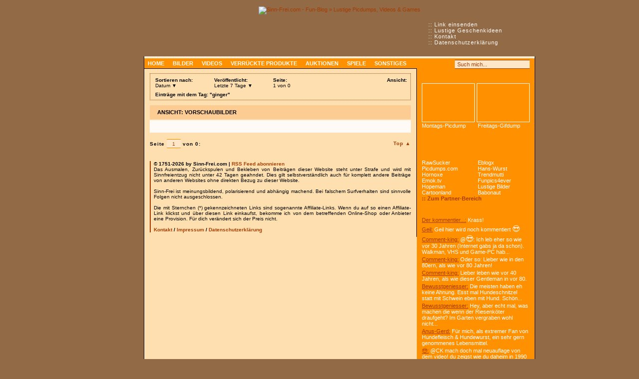

--- FILE ---
content_type: text/css
request_url: https://www.sinn-frei.com/main.css?136
body_size: 6179
content:
@charset "utf-8";
* {padding: 0; margin: 0; box-sizing: content-box;}
body {background: url(images/bg_hell.gif) #926a45; color: #000; font: 11px Arial,Helvetica,sans-serif; text-align: center; margin-bottom: 5px;}
#bg_dunkel {position: absolute; top: -14px; left: -1px; background: url(images/bg_dunkel.jpg) repeat-x; width: 100%; height: 600px;}

#page {position: relative; width: 784px; top: 13px; margin: 0 auto 26px auto;}

/* Quantcast Cookie */
.qc-cmp-button {background-color: #fff !important; border-color: #fff !important; color: #3c5161 !important;}
.qc-cmp-button:hover {background-color: #fff !important; border-color: #fff !important;  color: #3c5161 !important;}
.qc-cmp-alt-action, .qc-cmp-link {color: #fff !important;}
.qc-cmp-button.qc-cmp-secondary-button {border-color: #a2a2a2 !important; background-color: #a2a2a2 !important; color: #fff !important;}
.qc-cmp-button.qc-cmp-secondary-button:hover {border-color: #fff !important;  background-color: #fff !important; color: #3c5161 !important;}
.qc-cmp-ui, .qc-cmp-ui .qc-cmp-main-messaging, .qc-cmp-ui .qc-cmp-messaging,
.qc-cmp-ui .qc-cmp-beta-messaging,
.qc-cmp-ui .qc-cmp-title,
.qc-cmp-ui .qc-cmp-sub-title,
.qc-cmp-ui .qc-cmp-purpose-info,
.qc-cmp-ui .qc-cmp-table,
.qc-cmp-ui .qc-cmp-table-header,
.qc-cmp-ui .qc-cmp-vendor-list,
.qc-cmp-ui .qc-cmp-vendor-list-title {color: #fff !important;}
.qc-cmp-ui a, .qc-cmp-ui .qc-cmp-alt-action, .qc-cmp-toggle-status {color: #fff !important;}
.qc-cmp-ui {background-color: #3c5161 !important;}
.qc-cmp-publisher-purposes-table .qc-cmp-table-header {background-color: #3c5161 !important;}
.qc-cmp-publisher-purposes-table .qc-cmp-table-row {background-color: #3c5161 !important;}
.qc-cmp-vendor-list .qc-cmp-vendor-row {background-color: #3c5161 !important;}
.qc-cmp-vendor-list .qc-cmp-vendor-row-header {background-color: #3c5161 !important;}
.qc-cmp-small-toggle.qc-cmp-toggle-on, .qc-cmp-toggle.qc-cmp-toggle-on {background-color: #ddd !important; border-color: #ddd !important;}
.qc-cmp-small-toggle.qc-cmp-toggle-off, .qc-cmp-toggle.qc-cmp-toggle-off {background-color: #999 !important; border-color: #999 !important;}
.qc-cmp-initial-info, .qc-cmp-consent-content {text-align: left !important;}
a.qc-cmp-alt-action.qc-cmp-left-nav-link, a.qc-cmp-alt-action.qc-cmp-cancel {text-align: left !important; padding-top: 25px !important;}		
a.qc-cmp-alt-action.qc-cmp-left-nav-link {text-align: left !important;}
a.qc-cmp-persistent-link {background-color: #3c5161 !important;}

h1 {font-size: 11px; font-weight: bold;}
h2 {font-size: 10px; font-weight: normal;} /* Footer */
h3 {font-size: 16px; font-weight: bold; color: #A83B00;} /* in Einträgen */
img {border: 0;}

a.white {color: #fff; text-decoration: underline;}
a {text-decoration: none; color: #A83B00;}
a:hover {text-decoration: underline; color: #000;}
a.normal {color: #000;}
a.normal:hover {color: #A83B00;}
a.orange {text-decoration: underline;}
a.pages {letter-spacing: 1px; font-weight: bold;}
a.thumbs {display: block; width: 120px; height: 88px; border: 1px solid #000;}
a.thumbs:hover {text-decoration: none; border: 1px dotted #A83B00;}
.zoom {cursor: zoom-in;}
.zoom_msg {background: #fff4be; font-size: 11px; font-style: italic; border: 1px dotted #000; padding: 1px 3px; margin-bottom: 2px;}

a.menu {display: block; color: #FFF; padding: 0 10px; margin: 0 -10px;}
a.menu:hover {text-decoration: none; background: url(images/pfeil_links.gif) #FED093 no-repeat right; color: #A83B00;}
a.menu_links {float: left; width: 104px; padding: 0 2px 0 10px; margin: 0 2px 0 -10px;}
a.menu_links:hover {background-position: 100px;}
a.menu_rechts {float: left; width: 104px; padding: 0 10px 0 2px; margin: 0 -10px 0 0;}
a.menu_th_links {display: block; color: #FFF; float: left; width: 104px; padding: 0 2px 0 10px; margin: 0 2px 1px -10px; white-space: nowrap; overflow: hidden; text-overflow: ellipsis;}
a.menu_th_links:hover {text-decoration: none; background: #FED093; color: #A83B00;}
a.menu_th_rechts {display: block; color: #FFF; float: left; width: 104px; padding: 0 10px 0 2px; margin: 0 -10px 1px 0; white-space: nowrap; overflow: hidden; text-overflow: ellipsis;}
a.menu_th_rechts:hover {text-decoration: none; background: #FED093; color: #A83B00;}
a.menu_orange {color: #A83B00; font-weight: bold;}
a.menu_border {display: block; width: 104px; height: 76px; border: 1px solid #FFF; margin-bottom: 1px;}
a.menu_border:hover {text-decoration: none; border: 1px solid #A83B00;}

#header {width: 784px; height: 100px; text-align: center;}
#top_navi {position: absolute; width: 214px; height: 78px; color: #FFF; text-align: left; letter-spacing: 1px; margin-left: 565px; padding: 30px 0 0 5px;}
#top_navi a {color: #FFF;}
#top_navi a:hover {color: #A83B00;}

#main {width: 782px; background: url(images/bg_main.gif) #fee0b0; border: 1px solid #000; border-top: 0;}

#naviline {text-transform: uppercase; width: 782px; text-align: left; border-top: 4px solid #FFEDD5;}
#navi {background: #FF9000; padding: 4px 0;}
#navi ul, #navi li {display: inline; list-style: none;}
#navi li a {color: #FFF; background: #FF9000; text-decoration: none; text-align: center; font-weight: bold; padding: 4px 7px;}
#navi li a:hover {color: #A83B00; background: #FFEDD5; padding: 5px 7px 4px 7px;}
#navi .upload a {background: url(images/linkadden_icon.gif) 7px 4px no-repeat; padding-left: 24px;}
#navi .upload a:hover {background: url(images/linkadden_icon2.gif) #FFEDD5 7px 5px no-repeat; padding-left: 24px;}
.menu_search {position: absolute; left: 557px; margin-top: 3px;}

.topline ul, .topline li {display: inline; list-style: none;}
.topline li div {padding: 2px 5px;}
.topline li:hover div {background: #fccc93;}
.topline li ul {position: absolute; z-index: 1; background: #FFFAF6; left: -999em;}
.topline li:hover #topline_sort {left: 18px;}
.topline li:hover #topline_date {left: 136px;}
.topline li ul li a {display: block; color: #000; text-decoration: none; text-align: left; padding: 2px 5px; border: 1px solid #feb96a; border-top: 0;}
.topline li ul li a:hover {background: #fccc93;}
.topline li:hover #topline_sort li a {width: 101px;}
.topline li:hover #topline_date li a {width: 91px;}

#content {float: left; width: 523px; background: #fee0b0; text-align: left; padding: 9px 11px; border-top: 1px solid #000; border-right: 1px solid #000;}
.eintrag {background: #FFFAF6; margin-bottom: 13px;}
.eintrag_einfach {float: left; width: 33%; font-size: 9px; margin-bottom: 3px;}
.eintrag_xmas {float: left; margin-bottom: 5px; width: 163px; font-size: 14px;}
.headline_links {float: left; width: 80px; background: url(images/eintrag.png) 0 -30px no-repeat; font-weight: bold; padding: 8px 2px 8px 15px;}
.headline_rechts {float: right; width: 50px; text-align: right; background: url(images/eintrag.png) #fccc93 right -102px no-repeat; font-weight: bold; padding: 8px 15px;}
.headline {background: url(images/bg_cat.gif) #fccc93 repeat-y; text-transform: uppercase; padding: 8px 0 8px 112px; border-bottom: 2px solid #fee0b0;}
.headline_std {background: url(images/eintrag.png) #fccc93 left -66px no-repeat; text-transform: uppercase; font-weight: bold; border-bottom: 2px solid #fee0b0;}
.headline_std_text {background: url(images/eintrag.png) right -102px no-repeat; padding: 8px 15px;}
.text {line-height: 16px; padding: 8px 8px 0 9px;}
.text_cp .border {margin-bottom: -13px;}
.picture {float: left; padding-right: 8px;}
a.picture_border {display: block; width: 150px; height: 110px; text-decoration: none; border: 1px solid #000;}
a.picture_border:hover {border: 1px dotted #A83B00;}
.subline {height: 14px; letter-spacing: 1px; border-top: 2px solid #fee0b0; font-size: 9px; margin-top: 4px; padding-top: 3px;}
.subline_clear {height: 14px; padding-top: 3px;}
.subline_links {float: left; height: 14px; background: url(images/eintrag.png) left -138px no-repeat; padding-left: 10px;}
.subline_rechts {float: right; height: 14px; text-align: right; background: url(images/eintrag.png) right -153px no-repeat; padding-right: 10px;}
.subline_mitte {margin: 0 8px;}
.setry {margin-top: -2px; border: 0;}
.icons {background: url(images/eintrag.png) no-repeat 0 2px; padding-left: 13px;}
.e2 {background-position: 0 -8px; padding-left: 16px;}
.e3 {background-position: 0 -18px; padding-left: 12px;}
.group_button {float: right; width: 88px; height: 69px; margin: -3px -3px 3px 4px;}
.fb-post {font-style: italic;}
.eintrag_seiten {text-align:center; font-size:16px; font-weight:bold;}

.over_left {position: absolute; z-index: 2; background: rgba(255,160,36,0.8); color: #fff; border-radius: .31rem; padding: .12rem .31rem; margin: .31rem 0 0 .31rem; font: .8rem Arial,sans-serif;}
.border {max-width: 100%; height: auto;}
.gifv_div {position: relative; line-height: 0;}
.gifv_nr {position: absolute; z-index: 2; background: rgba(255,160,36,0.8); color: #fff; border-radius: .31rem; padding: .12rem .31rem; top: .31rem; left: .31rem; font: .8rem Arial,sans-serif; cursor: default;}
.gifv_img {position:absolute; z-index: 2; top: -webkit-calc(50% - 63px); top: -moz-calc(50% - 63px); top: calc(50% - 63px); left: -webkit-calc(50% - 63px); left: -moz-calc(50% - 63px); left: calc(50% - 63px); cursor: pointer;}
.gifv {width: 100%; height: auto;}

#menu {float: right; width: 236px; background: #FF9000; color: #FFF; text-align: left; padding: 10px 0;}
.menu_item {background: url(images/menu_titles.png) no-repeat 0 0; padding: 19px 10px 12px 10px;}
.feat {background-image: none; padding-top: 0;}
.ftimg {width: 214px; height: 17px;}
.m2 {background-position: -236px 0;}
.m3 {background-position: -472px 0;}
.m4 {background-position: -708px 0;}
.m5 {background-position: -944px 0;}
.m6 {background-position: -1180px 0;}
.menu_text ul, .menu_text li {display: inline; list-style: none;}
.menu_li_img {float: left; margin: 3px 5px 0 0;}
.menu_li_txt {float: left; width: 144px; height: 42px; overflow: hidden;}
.p_links {float: left; width: 106px; margin-right: 4px; padding-top: 1px;}
.p_rechts {float: right; width: 106px; padding-top: 1px;}
.menu_icons {float: left; width: 18px; height: 18px; background: url(images/menu_icons.png?2) no-repeat -1px -1px; margin: 0 4px 0 0;}
.mic2 {background-position: -20px -1px;}
.mic3 {background-position: -1px -20px;}
.bs_nr {position: absolute; width: 15px; height: 14px; background: #f3e290; color: #000; text-align: center; font-weight: bold; padding-top: 1px;}
.lkm {width: 214px; overflow: auto;}

.wteile {margin: 11px 0 8px 0; font-weight: bold;}
.thumbs_overlay, #thumbs_overlay_m {background: url(/images/thumbs_overlay.png); position: relative; height: 15px; color: #FFF; font-size: 10px; text-align: center; padding-top: 2px; margin-top: -17px;}
#thumbs_overlay_m {line-height: normal; letter-spacing: 1px;}
.stxt {margin-top: 13px;}
.stx {float: left; text-align: center; width: 122px; line-height: normal; margin-right: 6px;}
.empfehlen {width: 500px; vertical-align: middle; margin-top: 1px;}
.fb-like {float: left;}
.fb-send {float: left; margin: 0 4px;}

.cmtbox_rechts {float: right; width: 138px;}
.cmt_emojis {margin-top: 10px; font-size: 18px; line-height: 24px;}
.cmt_emojis span {cursor: pointer;}
.cmt_spm {display: none;}
.cmt_raufg {width: 20px;}
.cmt_nme {width: 340px; margin-bottom: 6px;}
#cmt_zeichen {display: none; float: right; width: 130px; text-align: right; font-style: italic; margin: -1px 18px 0 0;}
#cmt_zeichen input {width: 14px; background: #FFFAF6; border: 0; font-style: italic; padding: 0;}
.cmt_txt {width: 340px; height: 68px; overflow: auto; margin-bottom: 10px;}
.cmt_msg {overflow: auto; padding-top: 1px; margin-top: -1px;}
.cmt_admin {background: #fffbc9; margin: -5px -8px -5px -9px; padding: 5px 8px 5px 9px;}
.rss {vertical-align: baseline;}

.page_navi {letter-spacing: 1px; font-size: 10px;}
.page_navi_top {border: 1px dotted #A83B00; font-size: 10px; padding: 5px; margin-bottom: 10px; white-space: nowrap; overflow: hidden; text-overflow: ellipsis;}
.page_navi_top_right {float: right; padding: 2px 2px 0 0; margin-bottom: -3px;}
.ansicht_div {float: left; width: 22px; height: 18px;}
.ansicht {float: left; width: 21px; height: 18px; background: url(images/ansicht.png) no-repeat 0 0;}
.ansicht_aus {background-position: 0 -18px; width: 22px;}
.ansicht_e {background-position: -22px -18px;}
.ansicht_e_aus {background-position: -21px 0; width: 22px;}
.sp_sky {height: 600px; position: absolute; right: 50%; text-align: right; margin-right: 365px; /* Seitenhälfte - 40px Rechtsverschiebung + 13px Abstand */ top: 13px;}
.midbot {top: auto; margin-right: 405px;}
.promo_top {background: #fffbc9; margin-bottom: 13px; text-align: center; padding: 3px; border: 1px #000 solid; font-weight: bold;}
.sp_cnt_big {clear: both; margin: 0 auto 13px auto; text-align: center;}
.sp_cnt_big_eb {clear: both; margin: -2px 0 9px 8px;}

#footer {width: 515px; text-align: justify; font-size: 10px; padding-left: 6px; margin-top: 26px; border-left: 2px solid #A83B00;}
.counter {float: right; width: 41px; margin: 0 0 0 5px;}
.top {float: right; width: 50px; text-align: right; padding-top: 3px;}

.removed {width: 515px; text-align: center; background: #A83B00; color: #FFF; font-weight: bold; border: 2px solid #A83B00; padding: 2px;}
.orange {color: #A83B00;}
.red {color: #A83B00; font-weight: bold;}
.bg_red {background: #A83B00; color: #FFF; text-align: center; padding: 0 2px;}
.green {color: #008D35;}
.grey {color: #999;}
.italic {font-style: italic; font-size: 9px;}
.small_italic {font-style: italic; font-size: 9px; letter-spacing: 1px;}
.hinweis {font-style: italic; color: #666; font-size: 10px; line-height: 13px;}
.clear {clear: both; font-size: 0; line-height: 0; height: 0;}

.vote_pos {position: absolute; width: 236px;}
.vote_frame {width: 236px; border: 0;}
.vote_load {width: 216px; letter-spacing: 1px;}
.row4 {height: 133px;}
.row5 {height: 147px;}
.row6 {height: 161px;}
.row7 {height: 175px;}
.row8 {height: 189px;}
.row9 {height: 203px;}

form {display:inline;}
input,textarea,select {background: url(images/form_input.png) #fee6c8 repeat-x 0 -71px; color: #A83B00; font: 11px Arial,Helvetica,sans-serif; border: 0; border-top: 1px solid #FF9000; border-bottom: 1px solid #FF9000; padding: 0 5px;}
input {height: 16px;}
input.suche {width: 120px; border-top: 1px solid #A83B00; border-bottom: 1px solid #A83B00; padding-right: 25px;}
a.suche {position: absolute; width: 18px; height: 16px; background: url(images/form_input.png) no-repeat -12px -54px; margin: 1px 0 0 127px;}
input.suche_page {width: 255px; padding-right: 25px;}
input.suche_seite {width: 18px; font-size: 10px; text-align: center; padding-top: 1px; height: 15px;}
input.ohne {background: none transparent; height: 11px; border: 0;}
.button {height: 18px; background: #FF9000; color: #FFF; font-weight: bold; text-align: center;}
.form_input {position: absolute; z-index: 0; width: 5px; height: 18px; display:inline; background: url(images/form_input.png) no-repeat -12px 0;}
.form_r {background-position: -18px 0; margin-left: -5px;}
.form_tx {background-position: 0 0; height: 70px;} /* Textareas */
.form_tx_r {background-position: -6px 0; height: 70px; margin-left: -5px;}
.form_ma {background-position: -24px 0;} /* Main - Seitennavi */
.form_ma_r {background-position: -12px -19px; margin-left: -5px;}
.form_sb {background-position: -18px -19px;} /* Sidebar */
.form_sb_r {background-position: -24px -19px; margin-left: -5px;}

.img150 {width: 150px; height: 110px;}
.img120 {width: 120px; height: 88px;}
.img214, a.img214 {width: 214px; height: 139px;}
.img104 {width: 104px; height: 76px;}
.mrg0 {margin: 0;}
a.mrgr4 {margin-right: 4px;}
.mrgt3 {margin-top: 3px;}
.fnrml, a.fnrml {font-weight: normal;}
a.tdnone {text-decoration: none;}
a.thbig {text-align: center; padding: 0 20px;}
.ft10 {font-size: 10px;}
.ft15 {font-size: 15px;}

#mif_ent {width: 520px; height: 586px; margin: -11px 0 0 -7px; overflow: hidden;}
#mif_sdb {position: absolute; width: 290px; right: 50%; text-align: right; margin-right: 357px; top: -7px; height: 1900px;}

/*!
 * shariff - v3.0.1 - Tue, 17 Apr 2018 06:12:14 GMT
 * https://github.com/heiseonline/shariff
 * Copyright (c) 2018 Ines Pauer, Philipp Busse, Sebastian Hilbig, Erich Kramer, Deniz Sesli
 * Licensed under the MIT license
 */
/*!
 * Font Awesome Free 5.0.5 by @fontawesome - http://fontawesome.com
 * License - http://fontawesome.com/license (Icons: CC BY 4.0, Fonts: SIL OFL 1.1, Code: MIT License)
 */.fa,.fab,.fal,.far,.fas{-moz-osx-font-smoothing:grayscale;-webkit-font-smoothing:antialiased;display:inline-block;font-style:normal;font-variant:normal;text-rendering:auto;line-height:1}.fa-lg{font-size:1.33333333em;line-height:.75em;vertical-align:-.0667em}.fa-xs{font-size:.75em}.fa-sm{font-size:.875em}.fa-1x{font-size:1em}.fa-2x{font-size:2em}.fa-3x{font-size:3em}.fa-4x{font-size:4em}.fa-5x{font-size:5em}.fa-6x{font-size:6em}.fa-7x{font-size:7em}.fa-8x{font-size:8em}.fa-9x{font-size:9em}.fa-10x{font-size:10em}.fa-fw{text-align:center;width:1.25em}.fa-ul{list-style-type:none;margin-left:2em * 5/4;padding-left:0}.fa-ul>li{position:relative}.fa-li{left:-2em;position:absolute;text-align:center;width:2em;line-height:inherit}.fa-border{border-radius:.1em;border:.08em solid #eee;padding:.2em .25em .15em}.fa-pull-left{float:left}.fa-pull-right{float:right}.fa.fa-pull-left,.fab.fa-pull-left,.fal.fa-pull-left,.far.fa-pull-left,.fas.fa-pull-left{margin-right:.3em}.fa.fa-pull-right,.fab.fa-pull-right,.fal.fa-pull-right,.far.fa-pull-right,.fas.fa-pull-right{margin-left:.3em}.fa-spin{-webkit-animation:fa-spin 2s infinite linear;animation:fa-spin 2s infinite linear}.fa-pulse{-webkit-animation:fa-spin 1s infinite steps(8);animation:fa-spin 1s infinite steps(8)}@-webkit-keyframes fa-spin{0%{-webkit-transform:rotate(0deg);transform:rotate(0deg)}to{-webkit-transform:rotate(1turn);transform:rotate(1turn)}}@keyframes fa-spin{0%{-webkit-transform:rotate(0deg);transform:rotate(0deg)}to{-webkit-transform:rotate(1turn);transform:rotate(1turn)}}.fa-rotate-90{-ms-filter:"progid:DXImageTransform.Microsoft.BasicImage(rotation=1)";-webkit-transform:rotate(90deg);transform:rotate(90deg)}.fa-rotate-180{-ms-filter:"progid:DXImageTransform.Microsoft.BasicImage(rotation=2)";-webkit-transform:rotate(180deg);transform:rotate(180deg)}.fa-rotate-270{-ms-filter:"progid:DXImageTransform.Microsoft.BasicImage(rotation=3)";-webkit-transform:rotate(270deg);transform:rotate(270deg)}.fa-flip-horizontal{-ms-filter:"progid:DXImageTransform.Microsoft.BasicImage(rotation=0, mirror=1)";-webkit-transform:scaleX(-1);transform:scaleX(-1)}.fa-flip-vertical{-webkit-transform:scaleY(-1);transform:scaleY(-1)}.fa-flip-horizontal.fa-flip-vertical,.fa-flip-vertical{-ms-filter:"progid:DXImageTransform.Microsoft.BasicImage(rotation=2, mirror=1)"}.fa-flip-horizontal.fa-flip-vertical{-webkit-transform:scale(-1);transform:scale(-1)}:root .fa-flip-horizontal,:root .fa-flip-vertical,:root .fa-rotate-90,:root .fa-rotate-180,:root .fa-rotate-270{-webkit-filter:none;filter:none}.fa-stack{display:inline-block;height:2em;line-height:2em;position:relative;vertical-align:middle;width:2em}.fa-stack-1x,.fa-stack-2x{left:0;position:absolute;text-align:center;width:100%}.fa-stack-1x{line-height:inherit}.fa-stack-2x{font-size:2em}.fa-inverse{color:#fff}.fa-500px:before{content:"\F26E"}.fa-envelope:before{content:"\F0E0"}.fa-envelope-open:before{content:"\F2B6"}.fa-envelope-square:before{content:"\F199"}.fa-facebook:before{content:"\F09A"}.fa-facebook-f:before{content:"\F39E"}.fa-facebook-messenger:before{content:"\F39F"}.fa-facebook-square:before{content:"\F082"}.fa-google-plus:before{content:"\F2B3"}.fa-google-plus-g:before{content:"\F0D5"}.fa-google-plus-square:before{content:"\F0D4"}.fa-pinterest:before{content:"\F0D2"}.fa-pinterest-p:before{content:"\F231"}.fa-pinterest-square:before{content:"\F0D3"}.fa-reddit:before{content:"\F1A1"}.fa-reddit-alien:before{content:"\F281"}.fa-reddit-square:before{content:"\F1A2"}.fa-stumbleupon:before{content:"\F1A4"}.fa-stumbleupon-circle:before{content:"\F1A3"}.fa-tumblr:before{content:"\F173"}.fa-tumblr-square:before{content:"\F174"}.fa-twitter:before{content:"\F099"}.fa-twitter-square:before{content:"\F081"}.fa-whatsapp:before{content:"\F232"}.fa-whatsapp-square:before{content:"\F40C"}.sr-only{border:0;clip:rect(0,0,0,0);height:1px;margin:-1px;overflow:hidden;padding:0;position:absolute;width:1px}.sr-only-focusable:active,.sr-only-focusable:focus{clip:auto;height:auto;margin:0;overflow:visible;position:static;width:auto}@font-face{font-family:Font Awesome\ 5 Brands;font-style:normal;font-weight:400;src:url(fa-brands-400.eot);src:url(fa-brands-400.eot?#iefix) format("embedded-opentype"),url(fa-brands-400.woff2) format("woff2"),url(fa-brands-400.woff) format("woff"),url(fa-brands-400.ttf) format("truetype"),url(fa-brands-400.svg#fontawesome) format("svg")}.fab{font-family:Font Awesome\ 5 Brands}@font-face{font-family:Font Awesome\ 5 Free;font-style:normal;font-weight:400;src:url(fa-regular-400.eot);src:url(fa-regular-400.eot?#iefix) format("embedded-opentype"),url(fa-regular-400.woff2) format("woff2"),url(fa-regular-400.woff) format("woff"),url(fa-regular-400.ttf) format("truetype"),url(fa-regular-400.svg#fontawesome) format("svg")}.far{font-weight:400}@font-face{font-family:Font Awesome\ 5 Free;font-style:normal;font-weight:900;src:url(fa-solid-900.eot);src:url(fa-solid-900.eot?#iefix) format("embedded-opentype"),url(fa-solid-900.woff2) format("woff2"),url(fa-solid-900.woff) format("woff"),url(fa-solid-900.ttf) format("truetype"),url(fa-solid-900.svg#fontawesome) format("svg")}.fa,.far,.fas{font-family:Font Awesome\ 5 Free}.fa,.fas{font-weight:900}.shariff:after,.shariff:before{content:" ";display:table}.shariff:after{clear:both}.shariff ul{padding:0;margin:0;list-style:none}.shariff li{overflow:hidden}.shariff li,.shariff li a{height:35px;-webkit-box-sizing:border-box;box-sizing:border-box}.shariff li a{color:#fff;position:relative;display:block;text-decoration:none}.shariff li .share_count,.shariff li .share_text{font-family:Arial,Helvetica,sans-serif;font-size:12px;vertical-align:middle;line-height:35px}.shariff li .fab,.shariff li .far,.shariff li .fas{width:35px;line-height:35px;text-align:center;vertical-align:middle}.shariff li .share_count{padding:0 8px;height:33px;position:absolute;top:1px;right:1px}.shariff .orientation-horizontal li{-webkit-box-flex:1}.shariff .orientation-horizontal .info{-webkit-box-flex:0}.shariff .orientation-horizontal{display:-webkit-box;display:-ms-flexbox;display:flex;-ms-flex-wrap:wrap;flex-wrap:wrap}.shariff .orientation-horizontal li{float:left;-webkit-box-flex:0;-ms-flex:none;flex:none;width:35px;margin-right:3%;margin-bottom:10px}.shariff .orientation-horizontal li:last-child{margin-right:0}.shariff .orientation-horizontal li .share_text{display:block;text-indent:-9999px;padding-left:3px}.shariff .orientation-horizontal li .share_count{display:none}.shariff .theme-grey .shariff-button a{background-color:#b0b0b0}.shariff .theme-grey .shariff-button .share_count{background-color:#ccc;color:#333}.shariff .theme-white .shariff-button{border:1px solid #ddd}.shariff .theme-white .shariff-button a{background-color:#fff}.shariff .theme-white .shariff-button a:hover{background-color:#eee}.shariff .theme-white .shariff-button .share_count{background-color:#fff;color:#999}.shariff .orientation-vertical.button-style-icon{min-width:35px}.shariff .orientation-vertical.button-style-icon-count{min-width:80px}.shariff .orientation-vertical.button-style-standard{min-width:110px}.shariff .orientation-vertical li{display:block;width:100%;margin:5px 0}.shariff .orientation-vertical.button-style-icon-count li .share_count,.shariff .orientation-vertical.button-style-standard li .share_count{width:24px;text-align:right}@media only screen and (min-width:360px){.shariff .orientation-horizontal li{margin-right:1.8%}.shariff .orientation-horizontal.button-style-icon-count li,.shariff .orientation-horizontal.button-style-standard li{min-width:80px}.shariff .orientation-horizontal.button-style-icon-count li .share_count,.shariff .orientation-horizontal.button-style-standard li .share_count{display:block}.shariff .orientation-horizontal.button-style-standard li{width:auto;-webkit-box-flex:1;-ms-flex:1 0 auto;flex:1 0 auto}.shariff .orientation-horizontal.button-style-standard.shariff-col-1 li,.shariff .orientation-horizontal.button-style-standard.shariff-col-2 li{min-width:110px;max-width:160px}.shariff .orientation-horizontal.button-style-standard.shariff-col-1 li .share_text,.shariff .orientation-horizontal.button-style-standard.shariff-col-2 li .share_text{text-indent:0;display:inline}.shariff .orientation-horizontal.button-style-standard.shariff-col-5 li,.shariff .orientation-horizontal.button-style-standard.shariff-col-6 li{-webkit-box-flex:0;-ms-flex:none;flex:none}}@media only screen and (min-width:640px){.shariff .orientation-horizontal.button-style-standard.shariff-col-3 li{min-width:110px;max-width:160px}.shariff .orientation-horizontal.button-style-standard.shariff-col-3 li .share_text{text-indent:0;display:inline}}@media only screen and (min-width:768px){.shariff .orientation-horizontal.button-style-standard li{min-width:110px;max-width:160px}.shariff .orientation-horizontal.button-style-standard li .share_text{text-indent:0;display:inline}.shariff .orientation-horizontal.button-style-standard.shariff-col-5 li,.shariff .orientation-horizontal.button-style-standard.shariff-col-6 li{-webkit-box-flex:1;-ms-flex:1 0 auto;flex:1 0 auto}}@media only screen and (min-width:1024px){.shariff li,.shariff li a{height:30px}.shariff li .fab,.shariff li .far,.shariff li .fas{width:30px;line-height:30px}.shariff li .share_count,.shariff li .share_text{line-height:30px}.shariff li .share_count{height:28px}}.shariff .facebook a{background-color:#3b5998}.shariff .facebook a:hover{background-color:#4273c8}.shariff .facebook .fa-facebook-f{font-size:22px}.shariff .facebook .share_count{color:#183a75;background-color:#99adcf}@media only screen and (min-width:600px){.shariff .facebook .fa-facebook-f{font-size:19px}}.shariff .googleplus a{background-color:#d34836}.shariff .googleplus a:hover{background-color:#f75b44}.shariff .googleplus .fa-google-plus-g{font-size:22px}.shariff .googleplus .share_count{color:#a31601;background-color:#eda79d}@media only screen and (min-width:600px){.shariff .googleplus .fa-google-plus-g{font-size:19px}}.shariff .info{border:1px solid #ccc}.shariff .info a{color:#666;background-color:#fff}.shariff .info a:hover{background-color:#efefef}.shariff .info .fa-info{font-size:20px;width:33px}.shariff .info .share_text{display:block!important;text-indent:-9999px!important}.shariff .theme-grey .info a{background-color:#fff}.shariff .theme-grey .info a:hover{background-color:#efefef}.shariff .orientation-vertical .info{width:35px;float:right}@media only screen and (min-width:360px){.shariff .orientation-horizontal .info{-webkit-box-flex:0!important;-ms-flex:none!important;flex:none!important;width:35px;min-width:35px!important}}@media only screen and (min-width:1024px){.shariff .info .fa-info{font-size:16px;width:23px}.shariff .orientation-horizontal .info{width:25px;min-width:25px!important}.shariff .orientation-vertical .info{width:25px}}.shariff .mail a{background-color:#999}.shariff .mail a:hover{background-color:#a8a8a8}.shariff .mail .fa-envelope{font-size:21px}@media only screen and (min-width:600px){.shariff .mail .fa-envelope{font-size:18px}}.shariff .pinterest a{background-color:#bd081c}.shariff .pinterest a:hover{background-color:#d50920}.shariff .pinterest .fa-pinterest-p{font-size:22px}.shariff .pinterest .share_count{color:#a31601;background-color:#eda79d}@media only screen and (min-width:600px){.shariff .pinterest .fa-pinterest-p{font-size:19px;position:relative;top:1px}}.shariff .reddit a{background-color:#ff4500}.shariff .reddit a:hover{background-color:#ff6a33}.shariff .reddit .fa-reddit{font-size:17px}@media only screen and (min-width:600px){.shariff .reddit .fa-reddit{font-size:16px}}.shariff .stumbleupon a{background-color:#eb4924}.shariff .stumbleupon a:hover{background-color:#ef7053}.shariff .stumbleupon .fa-stumbleupon{font-size:17px}@media only screen and (min-width:600px){.shariff .stumbleupon .fa-stumbleupon{font-size:16px}}.shariff .twitter a{background-color:#55acee}.shariff .twitter a:hover{background-color:#32bbf5}.shariff .twitter .fa-twitter{font-size:28px}.shariff .twitter .share_count{color:#0174a4;background-color:#96d4ee}@media only screen and (min-width:600px){.shariff .twitter .fa-twitter{font-size:24px}}.shariff .whatsapp a{background-color:#5cbe4a}.shariff .whatsapp a:hover{background-color:#34af23}.shariff .whatsapp .fa-whatsapp{font-size:28px}@media only screen and (min-width:600px){.shariff .whatsapp .fa-whatsapp{font-size:22px}}.shariff .tumblr a{background-color:#36465d}.shariff .tumblr a:hover{background-color:#44546b}.shariff .tumblr .fa-tumblr{font-size:28px}@media only screen and (min-width:600px){.shariff .tumblr .fa-tumblr{font-size:22px}}